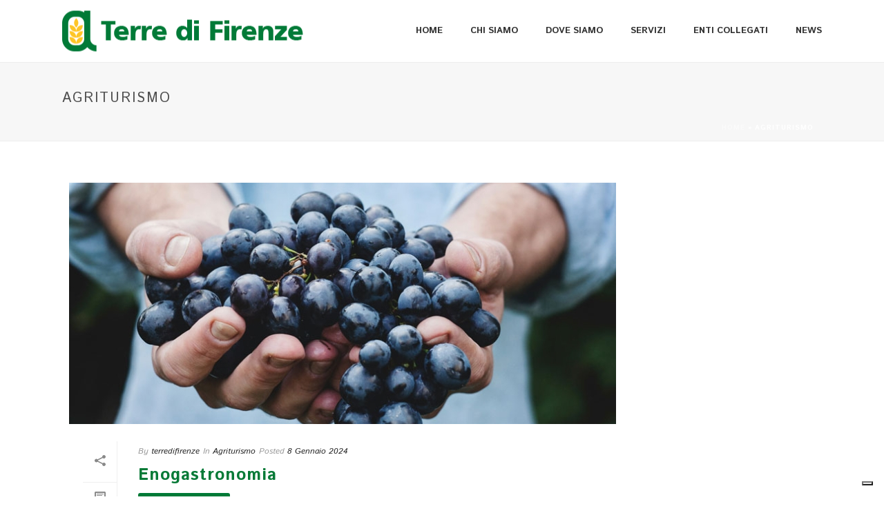

--- FILE ---
content_type: text/html; charset=UTF-8
request_url: https://terredifirenze.it/category/agriturismo/
body_size: 20159
content:
<!DOCTYPE html> <html lang="it-IT" > <head> 		<meta charset="UTF-8" /><meta name="viewport" content="width=device-width, initial-scale=1.0, minimum-scale=1.0, maximum-scale=1.0, user-scalable=0" /><meta http-equiv="X-UA-Compatible" content="IE=edge,chrome=1" /><meta name="format-detection" content="telephone=no"><script type="text/javascript">var ajaxurl = "https://terredifirenze.it/wp-admin/admin-ajax.php";</script><meta name='robots' content='index, follow, max-image-preview:large, max-snippet:-1, max-video-preview:-1' /> 	<style>img:is([sizes="auto" i], [sizes^="auto," i]) { contain-intrinsic-size: 3000px 1500px }</style> 	 		<style id="critical-path-css" type="text/css"> 			body,html{width:100%;height:100%;margin:0;padding:0}.page-preloader{top:0;left:0;z-index:999;position:fixed;height:100%;width:100%;text-align:center}.preloader-preview-area{-webkit-animation-delay:-.2s;animation-delay:-.2s;top:50%;-webkit-transform:translateY(100%);-ms-transform:translateY(100%);transform:translateY(100%);margin-top:10px;max-height:calc(50% - 20px);opacity:1;width:100%;text-align:center;position:absolute}.preloader-logo{max-width:90%;top:50%;-webkit-transform:translateY(-100%);-ms-transform:translateY(-100%);transform:translateY(-100%);margin:-10px auto 0 auto;max-height:calc(50% - 20px);opacity:1;position:relative}.ball-pulse>div{width:15px;height:15px;border-radius:100%;margin:2px;-webkit-animation-fill-mode:both;animation-fill-mode:both;display:inline-block;-webkit-animation:ball-pulse .75s infinite cubic-bezier(.2,.68,.18,1.08);animation:ball-pulse .75s infinite cubic-bezier(.2,.68,.18,1.08)}.ball-pulse>div:nth-child(1){-webkit-animation-delay:-.36s;animation-delay:-.36s}.ball-pulse>div:nth-child(2){-webkit-animation-delay:-.24s;animation-delay:-.24s}.ball-pulse>div:nth-child(3){-webkit-animation-delay:-.12s;animation-delay:-.12s}@-webkit-keyframes ball-pulse{0%{-webkit-transform:scale(1);transform:scale(1);opacity:1}45%{-webkit-transform:scale(.1);transform:scale(.1);opacity:.7}80%{-webkit-transform:scale(1);transform:scale(1);opacity:1}}@keyframes ball-pulse{0%{-webkit-transform:scale(1);transform:scale(1);opacity:1}45%{-webkit-transform:scale(.1);transform:scale(.1);opacity:.7}80%{-webkit-transform:scale(1);transform:scale(1);opacity:1}}.ball-clip-rotate-pulse{position:relative;-webkit-transform:translateY(-15px) translateX(-10px);-ms-transform:translateY(-15px) translateX(-10px);transform:translateY(-15px) translateX(-10px);display:inline-block}.ball-clip-rotate-pulse>div{-webkit-animation-fill-mode:both;animation-fill-mode:both;position:absolute;top:0;left:0;border-radius:100%}.ball-clip-rotate-pulse>div:first-child{height:36px;width:36px;top:7px;left:-7px;-webkit-animation:ball-clip-rotate-pulse-scale 1s 0s cubic-bezier(.09,.57,.49,.9) infinite;animation:ball-clip-rotate-pulse-scale 1s 0s cubic-bezier(.09,.57,.49,.9) infinite}.ball-clip-rotate-pulse>div:last-child{position:absolute;width:50px;height:50px;left:-16px;top:-2px;background:0 0;border:2px solid;-webkit-animation:ball-clip-rotate-pulse-rotate 1s 0s cubic-bezier(.09,.57,.49,.9) infinite;animation:ball-clip-rotate-pulse-rotate 1s 0s cubic-bezier(.09,.57,.49,.9) infinite;-webkit-animation-duration:1s;animation-duration:1s}@-webkit-keyframes ball-clip-rotate-pulse-rotate{0%{-webkit-transform:rotate(0) scale(1);transform:rotate(0) scale(1)}50%{-webkit-transform:rotate(180deg) scale(.6);transform:rotate(180deg) scale(.6)}100%{-webkit-transform:rotate(360deg) scale(1);transform:rotate(360deg) scale(1)}}@keyframes ball-clip-rotate-pulse-rotate{0%{-webkit-transform:rotate(0) scale(1);transform:rotate(0) scale(1)}50%{-webkit-transform:rotate(180deg) scale(.6);transform:rotate(180deg) scale(.6)}100%{-webkit-transform:rotate(360deg) scale(1);transform:rotate(360deg) scale(1)}}@-webkit-keyframes ball-clip-rotate-pulse-scale{30%{-webkit-transform:scale(.3);transform:scale(.3)}100%{-webkit-transform:scale(1);transform:scale(1)}}@keyframes ball-clip-rotate-pulse-scale{30%{-webkit-transform:scale(.3);transform:scale(.3)}100%{-webkit-transform:scale(1);transform:scale(1)}}@-webkit-keyframes square-spin{25%{-webkit-transform:perspective(100px) rotateX(180deg) rotateY(0);transform:perspective(100px) rotateX(180deg) rotateY(0)}50%{-webkit-transform:perspective(100px) rotateX(180deg) rotateY(180deg);transform:perspective(100px) rotateX(180deg) rotateY(180deg)}75%{-webkit-transform:perspective(100px) rotateX(0) rotateY(180deg);transform:perspective(100px) rotateX(0) rotateY(180deg)}100%{-webkit-transform:perspective(100px) rotateX(0) rotateY(0);transform:perspective(100px) rotateX(0) rotateY(0)}}@keyframes square-spin{25%{-webkit-transform:perspective(100px) rotateX(180deg) rotateY(0);transform:perspective(100px) rotateX(180deg) rotateY(0)}50%{-webkit-transform:perspective(100px) rotateX(180deg) rotateY(180deg);transform:perspective(100px) rotateX(180deg) rotateY(180deg)}75%{-webkit-transform:perspective(100px) rotateX(0) rotateY(180deg);transform:perspective(100px) rotateX(0) rotateY(180deg)}100%{-webkit-transform:perspective(100px) rotateX(0) rotateY(0);transform:perspective(100px) rotateX(0) rotateY(0)}}.square-spin{display:inline-block}.square-spin>div{-webkit-animation-fill-mode:both;animation-fill-mode:both;width:50px;height:50px;-webkit-animation:square-spin 3s 0s cubic-bezier(.09,.57,.49,.9) infinite;animation:square-spin 3s 0s cubic-bezier(.09,.57,.49,.9) infinite}.cube-transition{position:relative;-webkit-transform:translate(-25px,-25px);-ms-transform:translate(-25px,-25px);transform:translate(-25px,-25px);display:inline-block}.cube-transition>div{-webkit-animation-fill-mode:both;animation-fill-mode:both;width:15px;height:15px;position:absolute;top:-5px;left:-5px;-webkit-animation:cube-transition 1.6s 0s infinite ease-in-out;animation:cube-transition 1.6s 0s infinite ease-in-out}.cube-transition>div:last-child{-webkit-animation-delay:-.8s;animation-delay:-.8s}@-webkit-keyframes cube-transition{25%{-webkit-transform:translateX(50px) scale(.5) rotate(-90deg);transform:translateX(50px) scale(.5) rotate(-90deg)}50%{-webkit-transform:translate(50px,50px) rotate(-180deg);transform:translate(50px,50px) rotate(-180deg)}75%{-webkit-transform:translateY(50px) scale(.5) rotate(-270deg);transform:translateY(50px) scale(.5) rotate(-270deg)}100%{-webkit-transform:rotate(-360deg);transform:rotate(-360deg)}}@keyframes cube-transition{25%{-webkit-transform:translateX(50px) scale(.5) rotate(-90deg);transform:translateX(50px) scale(.5) rotate(-90deg)}50%{-webkit-transform:translate(50px,50px) rotate(-180deg);transform:translate(50px,50px) rotate(-180deg)}75%{-webkit-transform:translateY(50px) scale(.5) rotate(-270deg);transform:translateY(50px) scale(.5) rotate(-270deg)}100%{-webkit-transform:rotate(-360deg);transform:rotate(-360deg)}}.ball-scale>div{border-radius:100%;margin:2px;-webkit-animation-fill-mode:both;animation-fill-mode:both;display:inline-block;height:60px;width:60px;-webkit-animation:ball-scale 1s 0s ease-in-out infinite;animation:ball-scale 1s 0s ease-in-out infinite}@-webkit-keyframes ball-scale{0%{-webkit-transform:scale(0);transform:scale(0)}100%{-webkit-transform:scale(1);transform:scale(1);opacity:0}}@keyframes ball-scale{0%{-webkit-transform:scale(0);transform:scale(0)}100%{-webkit-transform:scale(1);transform:scale(1);opacity:0}}.line-scale>div{-webkit-animation-fill-mode:both;animation-fill-mode:both;display:inline-block;width:5px;height:50px;border-radius:2px;margin:2px}.line-scale>div:nth-child(1){-webkit-animation:line-scale 1s -.5s infinite cubic-bezier(.2,.68,.18,1.08);animation:line-scale 1s -.5s infinite cubic-bezier(.2,.68,.18,1.08)}.line-scale>div:nth-child(2){-webkit-animation:line-scale 1s -.4s infinite cubic-bezier(.2,.68,.18,1.08);animation:line-scale 1s -.4s infinite cubic-bezier(.2,.68,.18,1.08)}.line-scale>div:nth-child(3){-webkit-animation:line-scale 1s -.3s infinite cubic-bezier(.2,.68,.18,1.08);animation:line-scale 1s -.3s infinite cubic-bezier(.2,.68,.18,1.08)}.line-scale>div:nth-child(4){-webkit-animation:line-scale 1s -.2s infinite cubic-bezier(.2,.68,.18,1.08);animation:line-scale 1s -.2s infinite cubic-bezier(.2,.68,.18,1.08)}.line-scale>div:nth-child(5){-webkit-animation:line-scale 1s -.1s infinite cubic-bezier(.2,.68,.18,1.08);animation:line-scale 1s -.1s infinite cubic-bezier(.2,.68,.18,1.08)}@-webkit-keyframes line-scale{0%{-webkit-transform:scaley(1);transform:scaley(1)}50%{-webkit-transform:scaley(.4);transform:scaley(.4)}100%{-webkit-transform:scaley(1);transform:scaley(1)}}@keyframes line-scale{0%{-webkit-transform:scaley(1);transform:scaley(1)}50%{-webkit-transform:scaley(.4);transform:scaley(.4)}100%{-webkit-transform:scaley(1);transform:scaley(1)}}.ball-scale-multiple{position:relative;-webkit-transform:translateY(30px);-ms-transform:translateY(30px);transform:translateY(30px);display:inline-block}.ball-scale-multiple>div{border-radius:100%;-webkit-animation-fill-mode:both;animation-fill-mode:both;margin:2px;position:absolute;left:-30px;top:0;opacity:0;margin:0;width:50px;height:50px;-webkit-animation:ball-scale-multiple 1s 0s linear infinite;animation:ball-scale-multiple 1s 0s linear infinite}.ball-scale-multiple>div:nth-child(2){-webkit-animation-delay:-.2s;animation-delay:-.2s}.ball-scale-multiple>div:nth-child(3){-webkit-animation-delay:-.2s;animation-delay:-.2s}@-webkit-keyframes ball-scale-multiple{0%{-webkit-transform:scale(0);transform:scale(0);opacity:0}5%{opacity:1}100%{-webkit-transform:scale(1);transform:scale(1);opacity:0}}@keyframes ball-scale-multiple{0%{-webkit-transform:scale(0);transform:scale(0);opacity:0}5%{opacity:1}100%{-webkit-transform:scale(1);transform:scale(1);opacity:0}}.ball-pulse-sync{display:inline-block}.ball-pulse-sync>div{width:15px;height:15px;border-radius:100%;margin:2px;-webkit-animation-fill-mode:both;animation-fill-mode:both;display:inline-block}.ball-pulse-sync>div:nth-child(1){-webkit-animation:ball-pulse-sync .6s -.21s infinite ease-in-out;animation:ball-pulse-sync .6s -.21s infinite ease-in-out}.ball-pulse-sync>div:nth-child(2){-webkit-animation:ball-pulse-sync .6s -.14s infinite ease-in-out;animation:ball-pulse-sync .6s -.14s infinite ease-in-out}.ball-pulse-sync>div:nth-child(3){-webkit-animation:ball-pulse-sync .6s -70ms infinite ease-in-out;animation:ball-pulse-sync .6s -70ms infinite ease-in-out}@-webkit-keyframes ball-pulse-sync{33%{-webkit-transform:translateY(10px);transform:translateY(10px)}66%{-webkit-transform:translateY(-10px);transform:translateY(-10px)}100%{-webkit-transform:translateY(0);transform:translateY(0)}}@keyframes ball-pulse-sync{33%{-webkit-transform:translateY(10px);transform:translateY(10px)}66%{-webkit-transform:translateY(-10px);transform:translateY(-10px)}100%{-webkit-transform:translateY(0);transform:translateY(0)}}.transparent-circle{display:inline-block;border-top:.5em solid rgba(255,255,255,.2);border-right:.5em solid rgba(255,255,255,.2);border-bottom:.5em solid rgba(255,255,255,.2);border-left:.5em solid #fff;-webkit-transform:translateZ(0);transform:translateZ(0);-webkit-animation:transparent-circle 1.1s infinite linear;animation:transparent-circle 1.1s infinite linear;width:50px;height:50px;border-radius:50%}.transparent-circle:after{border-radius:50%;width:10em;height:10em}@-webkit-keyframes transparent-circle{0%{-webkit-transform:rotate(0);transform:rotate(0)}100%{-webkit-transform:rotate(360deg);transform:rotate(360deg)}}@keyframes transparent-circle{0%{-webkit-transform:rotate(0);transform:rotate(0)}100%{-webkit-transform:rotate(360deg);transform:rotate(360deg)}}.ball-spin-fade-loader{position:relative;top:-10px;left:-10px;display:inline-block}.ball-spin-fade-loader>div{width:15px;height:15px;border-radius:100%;margin:2px;-webkit-animation-fill-mode:both;animation-fill-mode:both;position:absolute;-webkit-animation:ball-spin-fade-loader 1s infinite linear;animation:ball-spin-fade-loader 1s infinite linear}.ball-spin-fade-loader>div:nth-child(1){top:25px;left:0;animation-delay:-.84s;-webkit-animation-delay:-.84s}.ball-spin-fade-loader>div:nth-child(2){top:17.05px;left:17.05px;animation-delay:-.72s;-webkit-animation-delay:-.72s}.ball-spin-fade-loader>div:nth-child(3){top:0;left:25px;animation-delay:-.6s;-webkit-animation-delay:-.6s}.ball-spin-fade-loader>div:nth-child(4){top:-17.05px;left:17.05px;animation-delay:-.48s;-webkit-animation-delay:-.48s}.ball-spin-fade-loader>div:nth-child(5){top:-25px;left:0;animation-delay:-.36s;-webkit-animation-delay:-.36s}.ball-spin-fade-loader>div:nth-child(6){top:-17.05px;left:-17.05px;animation-delay:-.24s;-webkit-animation-delay:-.24s}.ball-spin-fade-loader>div:nth-child(7){top:0;left:-25px;animation-delay:-.12s;-webkit-animation-delay:-.12s}.ball-spin-fade-loader>div:nth-child(8){top:17.05px;left:-17.05px;animation-delay:0s;-webkit-animation-delay:0s}@-webkit-keyframes ball-spin-fade-loader{50%{opacity:.3;-webkit-transform:scale(.4);transform:scale(.4)}100%{opacity:1;-webkit-transform:scale(1);transform:scale(1)}}@keyframes ball-spin-fade-loader{50%{opacity:.3;-webkit-transform:scale(.4);transform:scale(.4)}100%{opacity:1;-webkit-transform:scale(1);transform:scale(1)}}		</style>  		 	<!-- This site is optimized with the Yoast SEO plugin v21.7 - https://yoast.com/wordpress/plugins/seo/ --> 	<title>Agriturismo Archivi - Terre di Firenze</title> 	<link rel="canonical" href="https://terredifirenze.it/category/agriturismo/" /> 	<meta property="og:locale" content="it_IT" /> 	<meta property="og:type" content="article" /> 	<meta property="og:title" content="Agriturismo Archivi - Terre di Firenze" /> 	<meta property="og:url" content="https://terredifirenze.it/category/agriturismo/" /> 	<meta property="og:site_name" content="Terre di Firenze" /> 	<meta name="twitter:card" content="summary_large_image" /> 	<script type="application/ld+json" class="yoast-schema-graph">{"@context":"https://schema.org","@graph":[{"@type":"CollectionPage","@id":"https://terredifirenze.it/category/agriturismo/","url":"https://terredifirenze.it/category/agriturismo/","name":"Agriturismo Archivi - Terre di Firenze","isPartOf":{"@id":"https://terredifirenze.it/#website"},"primaryImageOfPage":{"@id":"https://terredifirenze.it/category/agriturismo/#primaryimage"},"image":{"@id":"https://terredifirenze.it/category/agriturismo/#primaryimage"},"thumbnailUrl":"https://terredifirenze.it/wp-content/uploads/2024/01/enogastronmia.jpg","breadcrumb":{"@id":"https://terredifirenze.it/category/agriturismo/#breadcrumb"},"inLanguage":"it-IT"},{"@type":"ImageObject","inLanguage":"it-IT","@id":"https://terredifirenze.it/category/agriturismo/#primaryimage","url":"https://terredifirenze.it/wp-content/uploads/2024/01/enogastronmia.jpg","contentUrl":"https://terredifirenze.it/wp-content/uploads/2024/01/enogastronmia.jpg","width":800,"height":804},{"@type":"BreadcrumbList","@id":"https://terredifirenze.it/category/agriturismo/#breadcrumb","itemListElement":[{"@type":"ListItem","position":1,"name":"Home","item":"https://terredifirenze.it/"},{"@type":"ListItem","position":2,"name":"Agriturismo"}]},{"@type":"WebSite","@id":"https://terredifirenze.it/#website","url":"https://terredifirenze.it/","name":"Terre di Firenze","description":"","potentialAction":[{"@type":"SearchAction","target":{"@type":"EntryPoint","urlTemplate":"https://terredifirenze.it/?s={search_term_string}"},"query-input":"required name=search_term_string"}],"inLanguage":"it-IT"}]}</script> 	<!-- / Yoast SEO plugin. -->   <link rel='dns-prefetch' href='//cdn.iubenda.com' /> <link rel="alternate" type="application/rss+xml" title="Terre di Firenze &raquo; Feed" href="https://terredifirenze.it/feed/" />  <link rel="shortcut icon" href="https://terredifirenze.it/wp-content/uploads/2024/01/favicon.png"  /> <link rel="alternate" type="application/rss+xml" title="Terre di Firenze &raquo; Agriturismo Feed della categoria" href="https://terredifirenze.it/category/agriturismo/feed/" /> <script type="text/javascript">window.abb = {};php = {};window.PHP = {};PHP.ajax = "https://terredifirenze.it/wp-admin/admin-ajax.php";PHP.wp_p_id = "";var mk_header_parallax, mk_banner_parallax, mk_page_parallax, mk_footer_parallax, mk_body_parallax;var mk_images_dir = "https://terredifirenze.it/wp-content/themes/jupiter/assets/images",mk_theme_js_path = "https://terredifirenze.it/wp-content/themes/jupiter/assets/js",mk_theme_dir = "https://terredifirenze.it/wp-content/themes/jupiter",mk_captcha_placeholder = "Inserisci il Captcha",mk_captcha_invalid_txt = "Invalid. Try again.",mk_captcha_correct_txt = "Captcha correct.",mk_responsive_nav_width = 1140,mk_vertical_header_back = "Back",mk_vertical_header_anim = "1",mk_check_rtl = true,mk_grid_width = 1140,mk_ajax_search_option = "disable",mk_preloader_bg_color = "#fff",mk_accent_color = "#017a37",mk_go_to_top =  "false",mk_smooth_scroll =  "true",mk_show_background_video =  "true",mk_preloader_bar_color = "#017a37",mk_preloader_logo = "";mk_typekit_id   = "",mk_google_fonts = ["Istok Web:100italic,200italic,300italic,400italic,500italic,600italic,700italic,800italic,900italic,100,200,300,400,500,600,700,800,900"],mk_global_lazyload = true;</script><!-- <link rel='stylesheet' id='wp-block-library-css' href='https://terredifirenze.it/wp-includes/css/dist/block-library/style.min.css?ver=6.8.3' type='text/css' media='all' /> -->
<link rel="stylesheet" type="text/css" href="//terredifirenze.it/wp-content/cache/wpfc-minified/lykj9ycj/603qo.css" media="all"/> <style id='wp-block-library-theme-inline-css' type='text/css'> .wp-block-audio :where(figcaption){color:#555;font-size:13px;text-align:center}.is-dark-theme .wp-block-audio :where(figcaption){color:#ffffffa6}.wp-block-audio{margin:0 0 1em}.wp-block-code{border:1px solid #ccc;border-radius:4px;font-family:Menlo,Consolas,monaco,monospace;padding:.8em 1em}.wp-block-embed :where(figcaption){color:#555;font-size:13px;text-align:center}.is-dark-theme .wp-block-embed :where(figcaption){color:#ffffffa6}.wp-block-embed{margin:0 0 1em}.blocks-gallery-caption{color:#555;font-size:13px;text-align:center}.is-dark-theme .blocks-gallery-caption{color:#ffffffa6}:root :where(.wp-block-image figcaption){color:#555;font-size:13px;text-align:center}.is-dark-theme :root :where(.wp-block-image figcaption){color:#ffffffa6}.wp-block-image{margin:0 0 1em}.wp-block-pullquote{border-bottom:4px solid;border-top:4px solid;color:currentColor;margin-bottom:1.75em}.wp-block-pullquote cite,.wp-block-pullquote footer,.wp-block-pullquote__citation{color:currentColor;font-size:.8125em;font-style:normal;text-transform:uppercase}.wp-block-quote{border-left:.25em solid;margin:0 0 1.75em;padding-left:1em}.wp-block-quote cite,.wp-block-quote footer{color:currentColor;font-size:.8125em;font-style:normal;position:relative}.wp-block-quote:where(.has-text-align-right){border-left:none;border-right:.25em solid;padding-left:0;padding-right:1em}.wp-block-quote:where(.has-text-align-center){border:none;padding-left:0}.wp-block-quote.is-large,.wp-block-quote.is-style-large,.wp-block-quote:where(.is-style-plain){border:none}.wp-block-search .wp-block-search__label{font-weight:700}.wp-block-search__button{border:1px solid #ccc;padding:.375em .625em}:where(.wp-block-group.has-background){padding:1.25em 2.375em}.wp-block-separator.has-css-opacity{opacity:.4}.wp-block-separator{border:none;border-bottom:2px solid;margin-left:auto;margin-right:auto}.wp-block-separator.has-alpha-channel-opacity{opacity:1}.wp-block-separator:not(.is-style-wide):not(.is-style-dots){width:100px}.wp-block-separator.has-background:not(.is-style-dots){border-bottom:none;height:1px}.wp-block-separator.has-background:not(.is-style-wide):not(.is-style-dots){height:2px}.wp-block-table{margin:0 0 1em}.wp-block-table td,.wp-block-table th{word-break:normal}.wp-block-table :where(figcaption){color:#555;font-size:13px;text-align:center}.is-dark-theme .wp-block-table :where(figcaption){color:#ffffffa6}.wp-block-video :where(figcaption){color:#555;font-size:13px;text-align:center}.is-dark-theme .wp-block-video :where(figcaption){color:#ffffffa6}.wp-block-video{margin:0 0 1em}:root :where(.wp-block-template-part.has-background){margin-bottom:0;margin-top:0;padding:1.25em 2.375em} </style> <style id='classic-theme-styles-inline-css' type='text/css'> /*! This file is auto-generated */ .wp-block-button__link{color:#fff;background-color:#32373c;border-radius:9999px;box-shadow:none;text-decoration:none;padding:calc(.667em + 2px) calc(1.333em + 2px);font-size:1.125em}.wp-block-file__button{background:#32373c;color:#fff;text-decoration:none} </style> <style id='global-styles-inline-css' type='text/css'> :root{--wp--preset--aspect-ratio--square: 1;--wp--preset--aspect-ratio--4-3: 4/3;--wp--preset--aspect-ratio--3-4: 3/4;--wp--preset--aspect-ratio--3-2: 3/2;--wp--preset--aspect-ratio--2-3: 2/3;--wp--preset--aspect-ratio--16-9: 16/9;--wp--preset--aspect-ratio--9-16: 9/16;--wp--preset--color--black: #000000;--wp--preset--color--cyan-bluish-gray: #abb8c3;--wp--preset--color--white: #ffffff;--wp--preset--color--pale-pink: #f78da7;--wp--preset--color--vivid-red: #cf2e2e;--wp--preset--color--luminous-vivid-orange: #ff6900;--wp--preset--color--luminous-vivid-amber: #fcb900;--wp--preset--color--light-green-cyan: #7bdcb5;--wp--preset--color--vivid-green-cyan: #00d084;--wp--preset--color--pale-cyan-blue: #8ed1fc;--wp--preset--color--vivid-cyan-blue: #0693e3;--wp--preset--color--vivid-purple: #9b51e0;--wp--preset--gradient--vivid-cyan-blue-to-vivid-purple: linear-gradient(135deg,rgba(6,147,227,1) 0%,rgb(155,81,224) 100%);--wp--preset--gradient--light-green-cyan-to-vivid-green-cyan: linear-gradient(135deg,rgb(122,220,180) 0%,rgb(0,208,130) 100%);--wp--preset--gradient--luminous-vivid-amber-to-luminous-vivid-orange: linear-gradient(135deg,rgba(252,185,0,1) 0%,rgba(255,105,0,1) 100%);--wp--preset--gradient--luminous-vivid-orange-to-vivid-red: linear-gradient(135deg,rgba(255,105,0,1) 0%,rgb(207,46,46) 100%);--wp--preset--gradient--very-light-gray-to-cyan-bluish-gray: linear-gradient(135deg,rgb(238,238,238) 0%,rgb(169,184,195) 100%);--wp--preset--gradient--cool-to-warm-spectrum: linear-gradient(135deg,rgb(74,234,220) 0%,rgb(151,120,209) 20%,rgb(207,42,186) 40%,rgb(238,44,130) 60%,rgb(251,105,98) 80%,rgb(254,248,76) 100%);--wp--preset--gradient--blush-light-purple: linear-gradient(135deg,rgb(255,206,236) 0%,rgb(152,150,240) 100%);--wp--preset--gradient--blush-bordeaux: linear-gradient(135deg,rgb(254,205,165) 0%,rgb(254,45,45) 50%,rgb(107,0,62) 100%);--wp--preset--gradient--luminous-dusk: linear-gradient(135deg,rgb(255,203,112) 0%,rgb(199,81,192) 50%,rgb(65,88,208) 100%);--wp--preset--gradient--pale-ocean: linear-gradient(135deg,rgb(255,245,203) 0%,rgb(182,227,212) 50%,rgb(51,167,181) 100%);--wp--preset--gradient--electric-grass: linear-gradient(135deg,rgb(202,248,128) 0%,rgb(113,206,126) 100%);--wp--preset--gradient--midnight: linear-gradient(135deg,rgb(2,3,129) 0%,rgb(40,116,252) 100%);--wp--preset--font-size--small: 13px;--wp--preset--font-size--medium: 20px;--wp--preset--font-size--large: 36px;--wp--preset--font-size--x-large: 42px;--wp--preset--spacing--20: 0.44rem;--wp--preset--spacing--30: 0.67rem;--wp--preset--spacing--40: 1rem;--wp--preset--spacing--50: 1.5rem;--wp--preset--spacing--60: 2.25rem;--wp--preset--spacing--70: 3.38rem;--wp--preset--spacing--80: 5.06rem;--wp--preset--shadow--natural: 6px 6px 9px rgba(0, 0, 0, 0.2);--wp--preset--shadow--deep: 12px 12px 50px rgba(0, 0, 0, 0.4);--wp--preset--shadow--sharp: 6px 6px 0px rgba(0, 0, 0, 0.2);--wp--preset--shadow--outlined: 6px 6px 0px -3px rgba(255, 255, 255, 1), 6px 6px rgba(0, 0, 0, 1);--wp--preset--shadow--crisp: 6px 6px 0px rgba(0, 0, 0, 1);}:where(.is-layout-flex){gap: 0.5em;}:where(.is-layout-grid){gap: 0.5em;}body .is-layout-flex{display: flex;}.is-layout-flex{flex-wrap: wrap;align-items: center;}.is-layout-flex > :is(*, div){margin: 0;}body .is-layout-grid{display: grid;}.is-layout-grid > :is(*, div){margin: 0;}:where(.wp-block-columns.is-layout-flex){gap: 2em;}:where(.wp-block-columns.is-layout-grid){gap: 2em;}:where(.wp-block-post-template.is-layout-flex){gap: 1.25em;}:where(.wp-block-post-template.is-layout-grid){gap: 1.25em;}.has-black-color{color: var(--wp--preset--color--black) !important;}.has-cyan-bluish-gray-color{color: var(--wp--preset--color--cyan-bluish-gray) !important;}.has-white-color{color: var(--wp--preset--color--white) !important;}.has-pale-pink-color{color: var(--wp--preset--color--pale-pink) !important;}.has-vivid-red-color{color: var(--wp--preset--color--vivid-red) !important;}.has-luminous-vivid-orange-color{color: var(--wp--preset--color--luminous-vivid-orange) !important;}.has-luminous-vivid-amber-color{color: var(--wp--preset--color--luminous-vivid-amber) !important;}.has-light-green-cyan-color{color: var(--wp--preset--color--light-green-cyan) !important;}.has-vivid-green-cyan-color{color: var(--wp--preset--color--vivid-green-cyan) !important;}.has-pale-cyan-blue-color{color: var(--wp--preset--color--pale-cyan-blue) !important;}.has-vivid-cyan-blue-color{color: var(--wp--preset--color--vivid-cyan-blue) !important;}.has-vivid-purple-color{color: var(--wp--preset--color--vivid-purple) !important;}.has-black-background-color{background-color: var(--wp--preset--color--black) !important;}.has-cyan-bluish-gray-background-color{background-color: var(--wp--preset--color--cyan-bluish-gray) !important;}.has-white-background-color{background-color: var(--wp--preset--color--white) !important;}.has-pale-pink-background-color{background-color: var(--wp--preset--color--pale-pink) !important;}.has-vivid-red-background-color{background-color: var(--wp--preset--color--vivid-red) !important;}.has-luminous-vivid-orange-background-color{background-color: var(--wp--preset--color--luminous-vivid-orange) !important;}.has-luminous-vivid-amber-background-color{background-color: var(--wp--preset--color--luminous-vivid-amber) !important;}.has-light-green-cyan-background-color{background-color: var(--wp--preset--color--light-green-cyan) !important;}.has-vivid-green-cyan-background-color{background-color: var(--wp--preset--color--vivid-green-cyan) !important;}.has-pale-cyan-blue-background-color{background-color: var(--wp--preset--color--pale-cyan-blue) !important;}.has-vivid-cyan-blue-background-color{background-color: var(--wp--preset--color--vivid-cyan-blue) !important;}.has-vivid-purple-background-color{background-color: var(--wp--preset--color--vivid-purple) !important;}.has-black-border-color{border-color: var(--wp--preset--color--black) !important;}.has-cyan-bluish-gray-border-color{border-color: var(--wp--preset--color--cyan-bluish-gray) !important;}.has-white-border-color{border-color: var(--wp--preset--color--white) !important;}.has-pale-pink-border-color{border-color: var(--wp--preset--color--pale-pink) !important;}.has-vivid-red-border-color{border-color: var(--wp--preset--color--vivid-red) !important;}.has-luminous-vivid-orange-border-color{border-color: var(--wp--preset--color--luminous-vivid-orange) !important;}.has-luminous-vivid-amber-border-color{border-color: var(--wp--preset--color--luminous-vivid-amber) !important;}.has-light-green-cyan-border-color{border-color: var(--wp--preset--color--light-green-cyan) !important;}.has-vivid-green-cyan-border-color{border-color: var(--wp--preset--color--vivid-green-cyan) !important;}.has-pale-cyan-blue-border-color{border-color: var(--wp--preset--color--pale-cyan-blue) !important;}.has-vivid-cyan-blue-border-color{border-color: var(--wp--preset--color--vivid-cyan-blue) !important;}.has-vivid-purple-border-color{border-color: var(--wp--preset--color--vivid-purple) !important;}.has-vivid-cyan-blue-to-vivid-purple-gradient-background{background: var(--wp--preset--gradient--vivid-cyan-blue-to-vivid-purple) !important;}.has-light-green-cyan-to-vivid-green-cyan-gradient-background{background: var(--wp--preset--gradient--light-green-cyan-to-vivid-green-cyan) !important;}.has-luminous-vivid-amber-to-luminous-vivid-orange-gradient-background{background: var(--wp--preset--gradient--luminous-vivid-amber-to-luminous-vivid-orange) !important;}.has-luminous-vivid-orange-to-vivid-red-gradient-background{background: var(--wp--preset--gradient--luminous-vivid-orange-to-vivid-red) !important;}.has-very-light-gray-to-cyan-bluish-gray-gradient-background{background: var(--wp--preset--gradient--very-light-gray-to-cyan-bluish-gray) !important;}.has-cool-to-warm-spectrum-gradient-background{background: var(--wp--preset--gradient--cool-to-warm-spectrum) !important;}.has-blush-light-purple-gradient-background{background: var(--wp--preset--gradient--blush-light-purple) !important;}.has-blush-bordeaux-gradient-background{background: var(--wp--preset--gradient--blush-bordeaux) !important;}.has-luminous-dusk-gradient-background{background: var(--wp--preset--gradient--luminous-dusk) !important;}.has-pale-ocean-gradient-background{background: var(--wp--preset--gradient--pale-ocean) !important;}.has-electric-grass-gradient-background{background: var(--wp--preset--gradient--electric-grass) !important;}.has-midnight-gradient-background{background: var(--wp--preset--gradient--midnight) !important;}.has-small-font-size{font-size: var(--wp--preset--font-size--small) !important;}.has-medium-font-size{font-size: var(--wp--preset--font-size--medium) !important;}.has-large-font-size{font-size: var(--wp--preset--font-size--large) !important;}.has-x-large-font-size{font-size: var(--wp--preset--font-size--x-large) !important;} :where(.wp-block-post-template.is-layout-flex){gap: 1.25em;}:where(.wp-block-post-template.is-layout-grid){gap: 1.25em;} :where(.wp-block-columns.is-layout-flex){gap: 2em;}:where(.wp-block-columns.is-layout-grid){gap: 2em;} :root :where(.wp-block-pullquote){font-size: 1.5em;line-height: 1.6;} </style> <!-- <link rel='stylesheet' id='theme-styles-css' href='https://terredifirenze.it/wp-content/themes/jupiter/assets/stylesheet/min/full-styles.6.10.6.css?ver=1704708448' type='text/css' media='all' /> -->
<link rel="stylesheet" type="text/css" href="//terredifirenze.it/wp-content/cache/wpfc-minified/79oepby2/603qo.css" media="all"/> <style id='theme-styles-inline-css' type='text/css'>  			#wpadminbar { 				-webkit-backface-visibility: hidden; 				backface-visibility: hidden; 				-webkit-perspective: 1000; 				-ms-perspective: 1000; 				perspective: 1000; 				-webkit-transform: translateZ(0px); 				-ms-transform: translateZ(0px); 				transform: translateZ(0px); 			} 			@media screen and (max-width: 600px) { 				#wpadminbar { 					position: fixed !important; 				} 			} 		 body { background-color:#fff; } .hb-custom-header #mk-page-introduce, .mk-header { background-color:#f7f7f7;background-size:cover;-webkit-background-size:cover;-moz-background-size:cover; } .hb-custom-header > div, .mk-header-bg { background-color:#fff; } .mk-classic-nav-bg { background-color:#fff; } .master-holder-bg { background-color:#fff; } #mk-footer { background-color:#017a37; } #mk-boxed-layout { -webkit-box-shadow:0 0 px rgba(0, 0, 0, ); -moz-box-shadow:0 0 px rgba(0, 0, 0, ); box-shadow:0 0 px rgba(0, 0, 0, ); } .mk-news-tab .mk-tabs-tabs .is-active a, .mk-fancy-title.pattern-style span, .mk-fancy-title.pattern-style.color-gradient span:after, .page-bg-color { background-color:#fff; } .page-title { font-size:20px; color:#4d4d4d; text-transform:uppercase; font-weight:400; letter-spacing:2px; } .page-subtitle { font-size:14px; line-height:100%; color:#a3a3a3; font-size:14px; text-transform:none; } .mk-header { border-bottom:1px solid #ededed; } .header-style-1 .mk-header-padding-wrapper, .header-style-2 .mk-header-padding-wrapper, .header-style-3 .mk-header-padding-wrapper { padding-top:91px; } .mk-process-steps[max-width~="950px"] ul::before { display:none !important; } .mk-process-steps[max-width~="950px"] li { margin-bottom:30px !important; width:100% !important; text-align:center; } .mk-event-countdown-ul[max-width~="750px"] li { width:90%; display:block; margin:0 auto 15px; } body { font-family:Istok Web } @font-face { font-family:'star'; src:url('https://terredifirenze.it/wp-content/themes/jupiter/assets/stylesheet/fonts/star/font.eot'); src:url('https://terredifirenze.it/wp-content/themes/jupiter/assets/stylesheet/fonts/star/font.eot?#iefix') format('embedded-opentype'), url('https://terredifirenze.it/wp-content/themes/jupiter/assets/stylesheet/fonts/star/font.woff') format('woff'), url('https://terredifirenze.it/wp-content/themes/jupiter/assets/stylesheet/fonts/star/font.ttf') format('truetype'), url('https://terredifirenze.it/wp-content/themes/jupiter/assets/stylesheet/fonts/star/font.svg#star') format('svg'); font-weight:normal; font-style:normal; } @font-face { font-family:'WooCommerce'; src:url('https://terredifirenze.it/wp-content/themes/jupiter/assets/stylesheet/fonts/woocommerce/font.eot'); src:url('https://terredifirenze.it/wp-content/themes/jupiter/assets/stylesheet/fonts/woocommerce/font.eot?#iefix') format('embedded-opentype'), url('https://terredifirenze.it/wp-content/themes/jupiter/assets/stylesheet/fonts/woocommerce/font.woff') format('woff'), url('https://terredifirenze.it/wp-content/themes/jupiter/assets/stylesheet/fonts/woocommerce/font.ttf') format('truetype'), url('https://terredifirenze.it/wp-content/themes/jupiter/assets/stylesheet/fonts/woocommerce/font.svg#WooCommerce') format('svg'); font-weight:normal; font-style:normal; }.testo-bianco p, .testo-bianco a, .testo-bianco span, .testo-bianco strong, .testo-bianco h1, .testo-bianco h2, .testo-bianco h3, .testo-bianco h4 { color:#fff !important; } .contenitore-flex .mk-grid { display:flex; align-items:center; } .loghi .mk-grid { display:flex; align-items:center; } .loghi img.vc_single_image-img.attachment-full { max-width:80%; } .row-sedi .vc_column-inner { background-color:#fff; border-radius:20px; max-width:90%; margin:auto; padding:20px; padding-bottom:0px; margin-bottom:30px; min-height:220px; } .row-sedi .mk-text-block p { margin-bottom:0px; } #mk-footer .widget-sub-navigation ul li a, #mk-footer .widget_nav_menu ul li a { padding:0px 15px 0px 5px; } @media screen and (max-width:767px){ .menu-menu-footer-container, .menu-menu-sedi-container, .widget.widget_text { column-count:2; }} .box-settori .vc_column-inner { max-width:95%; background-position:top !important; background-position-y:-40px !important; border-radius:20px; margin-bottom:20px; } .box-settori .wpb_column.vc_column_container.vc_col-sm-6.vc_col-has-fill { display:flex; flex-direction:row; justify-content:space-around; } .box-settori .mk-text-block { max-width:50%; } .box-settori .mk-text-block { max-width:50%; position:absolute; bottom:35px; } @media screen and (max-width:767px) {.box-settori .vc_empty_space { height:190px !important; } .titolo-settori { position:relative; display:contents; } .titolo-settori h3 { text-align:center !important; } .box-settori .mk-button-container { margin-bottom:30px !important; }} @media screen and (min-width:1024px){ .mag-one-column .magazine-featured-post { max-width:48%; } .mag-one-column .magazine-thumb-post { max-width:48%; } .mk-isotop-item { margin:10px !important; } a.link-leggi-di-piu { font-size:17px; font-weight:600; }} .image-gradient-overlay { background:none !important; } .mk-blog-magazine-item.magazine-featured-post .blog-magazine-social-section { display:none !important; } .mk-blog-magazine-item .blog-item-holder { background-color:#eff4e2 !important; } .mag-one-column .magazine-thumb-post { background-color:#eff4e2; } .the-excerpt { display:none; } .the-excerpt p { display:-webkit-box; -webkit-line-clamp:3; -webkit-box-orient:vertical; overflow:hidden; max-width:90%; } .item-wrapper .the-excerpt { display:block !important; } .riassunto-notizia p { font-size:15px !important; } .mk-blog-magazine-item.magazine-thumb-post .featured-image { width:30% !important; } .theme-content img, .vc_row-fluid img { max-width:fit-content; height:auto; } .mag-one-column .magazine-thumb-post img.blog-image { min-height:244px; margin-left:-20%; } .mk-blog-magazine-item.magazine-featured-post .featured-image { max-height:250px; } .mk-blog-magazine-item .blog-item-holder { border-radius:20px !important; } .mk-blog-magazine-item.magazine-featured-post .featured-image img { border-top-right-radius:20px !important; border-top-left-radius:20px !important; } .mag-one-column .magazine-thumb-post { width:100%; border-radius:20px !important; } .magazine-thumb-post .featured-image { border-top-left-radius:20px !important; border-bottom-left-radius:20px !important; } .the-title a { color:#077a37; font-size:20px; } a.link-leggi-di-più { font-weight:700 !important; font-size:16px; } span.riassunto-notizia p, span.riassunto-notizia a { font-style:normal; color:#000 !important; } .mk-blog-magazine-item .mk-blog-meta a { font-style:normal; color:#000 !important; } @media only screen and (min-width:1024px) { .pum-container.pum-responsive.pum-responsive-small { margin-left:-15% !important; width:30% !important; } } </style> <!-- <link rel='stylesheet' id='mkhb-render-css' href='https://terredifirenze.it/wp-content/themes/jupiter/header-builder/includes/assets/css/mkhb-render.css?ver=6.10.6' type='text/css' media='all' /> --> <!-- <link rel='stylesheet' id='mkhb-row-css' href='https://terredifirenze.it/wp-content/themes/jupiter/header-builder/includes/assets/css/mkhb-row.css?ver=6.10.6' type='text/css' media='all' /> --> <!-- <link rel='stylesheet' id='mkhb-column-css' href='https://terredifirenze.it/wp-content/themes/jupiter/header-builder/includes/assets/css/mkhb-column.css?ver=6.10.6' type='text/css' media='all' /> --> <!-- <link rel='stylesheet' id='js_composer_front-css' href='https://terredifirenze.it/wp-content/plugins/js_composer_theme/assets/css/js_composer.min.css?ver=7.2' type='text/css' media='all' /> --> <!-- <link rel='stylesheet' id='popup-maker-site-css' href='//terredifirenze.it/wp-content/uploads/pum/pum-site-styles.css?generated=1716801688&#038;ver=1.19.0' type='text/css' media='all' /> --> <!-- <link rel='stylesheet' id='theme-options-css' href='https://terredifirenze.it/wp-content/uploads/mk_assets/theme-options-production-1763739395.css?ver=1763739393' type='text/css' media='all' /> --> <!-- <link rel='stylesheet' id='jupiter-donut-shortcodes-css' href='https://terredifirenze.it/wp-content/plugins/jupiter-donut/assets/css/shortcodes-styles.min.css?ver=1.4.4' type='text/css' media='all' /> --> <!-- <link rel='stylesheet' id='mk-style-css' href='https://terredifirenze.it/wp-content/themes/jupiter-child/style.css?ver=6.8.3' type='text/css' media='all' /> -->
<link rel="stylesheet" type="text/css" href="//terredifirenze.it/wp-content/cache/wpfc-minified/qm1h5hyd/dnz54.css" media="all"/>  <script  type="text/javascript" class="_iub_cs_skip" id="iubenda-head-inline-scripts-0">
/* <![CDATA[ */
var _iub = _iub || [];
_iub.csConfiguration = {"askConsentAtCookiePolicyUpdate":true,"floatingPreferencesButtonDisplay":"bottom-right","perPurposeConsent":true,"siteId":3645516,"whitelabel":false,"cookiePolicyId":73582692,"lang":"it", "banner":{ "acceptButtonCaptionColor":"#FFFFFF","acceptButtonColor":"#0073CE","acceptButtonDisplay":true,"backgroundColor":"#FFFFFF","brandBackgroundColor":"#FFFFFF","brandTextColor":"#000000","closeButtonRejects":true,"customizeButtonCaptionColor":"#4D4D4D","customizeButtonColor":"#DADADA","customizeButtonDisplay":true,"explicitWithdrawal":true,"listPurposes":true,"logo":"https://terredifirenze.it/wp-content/uploads/2023/12/terredifirenze-logo.png","position":"float-top-center","rejectButtonCaptionColor":"#FFFFFF","rejectButtonColor":"#0073CE","rejectButtonDisplay":true,"showTitle":false,"textColor":"#000000" }};
/* ]]> */
</script> <script  type="text/javascript" src="//cdn.iubenda.com/cs/iubenda_cs.js" charset="UTF-8" async="async" class="_iub_cs_skip" id="iubenda-head-scripts-1-js"></script> <script type="text/javascript" data-noptimize='' data-no-minify='' src="https://terredifirenze.it/wp-content/themes/jupiter/assets/js/plugins/wp-enqueue/min/webfontloader.js?ver=6.8.3" id="mk-webfontloader-js"></script> <script type="text/javascript" id="mk-webfontloader-js-after">
/* <![CDATA[ */
WebFontConfig = {
timeout: 2000
}
if ( mk_typekit_id.length > 0 ) {
WebFontConfig.typekit = {
id: mk_typekit_id
}
}
if ( mk_google_fonts.length > 0 ) {
WebFontConfig.google = {
families:  mk_google_fonts
}
}
if ( (mk_google_fonts.length > 0 || mk_typekit_id.length > 0) && navigator.userAgent.indexOf("Speed Insights") == -1) {
WebFont.load( WebFontConfig );
}
/* ]]> */
</script> <script src='//terredifirenze.it/wp-content/cache/wpfc-minified/dh8zgjc4/603qo.js' type="text/javascript"></script>
<!-- <script type="text/javascript" src="https://terredifirenze.it/wp-includes/js/jquery/jquery.min.js?ver=3.7.1" id="jquery-core-js"></script> --> <!-- <script type="text/javascript" src="https://terredifirenze.it/wp-includes/js/jquery/jquery-migrate.min.js?ver=3.4.1" id="jquery-migrate-js"></script> --> <script type="text/javascript" id="wpgmza_data-js-extra">
/* <![CDATA[ */
var wpgmza_google_api_status = {"message":"Engine is not google-maps","code":"ENGINE_NOT_GOOGLE_MAPS"};
/* ]]> */
</script> <script src='//terredifirenze.it/wp-content/cache/wpfc-minified/r5bi7h3/603qo.js' type="text/javascript"></script>
<!-- <script type="text/javascript" src="https://terredifirenze.it/wp-content/plugins/wp-google-maps/wpgmza_data.js?ver=6.8.3" id="wpgmza_data-js"></script> --> <script></script><link rel="https://api.w.org/" href="https://terredifirenze.it/wp-json/" /><link rel="alternate" title="JSON" type="application/json" href="https://terredifirenze.it/wp-json/wp/v2/categories/14" /><link rel="EditURI" type="application/rsd+xml" title="RSD" href="https://terredifirenze.it/xmlrpc.php?rsd" /> <meta name="generator" content="WordPress 6.8.3" /> <!-- Google tag (gtag.js) -->  <script async src="https://www.googletagmanager.com/gtag/js?id=G-BTE67FCGVE" class="_iub_cs_activate" type="text/plain" data-iub-purposes="4"></script>  <script>
window.dataLayer = window.dataLayer || [];
function gtag(){dataLayer.push(arguments);}
gtag('js', new Date());
gtag('config', 'G-BTE67FCGVE');
</script><meta itemprop="author" content="terredifirenze" /><meta itemprop="datePublished" content="8 Gennaio 2024" /><meta itemprop="dateModified" content="1 Ottobre 2025" /><meta itemprop="publisher" content="Terre di Firenze" /><script> var isTest = false; </script><meta name="generator" content="Powered by WPBakery Page Builder - drag and drop page builder for WordPress."/> <meta name="generator" content="Powered by Slider Revolution 6.6.20 - responsive, Mobile-Friendly Slider Plugin for WordPress with comfortable drag and drop interface." /> <script>function setREVStartSize(e){
//window.requestAnimationFrame(function() {
window.RSIW = window.RSIW===undefined ? window.innerWidth : window.RSIW;
window.RSIH = window.RSIH===undefined ? window.innerHeight : window.RSIH;
try {
var pw = document.getElementById(e.c).parentNode.offsetWidth,
newh;
pw = pw===0 || isNaN(pw) || (e.l=="fullwidth" || e.layout=="fullwidth") ? window.RSIW : pw;
e.tabw = e.tabw===undefined ? 0 : parseInt(e.tabw);
e.thumbw = e.thumbw===undefined ? 0 : parseInt(e.thumbw);
e.tabh = e.tabh===undefined ? 0 : parseInt(e.tabh);
e.thumbh = e.thumbh===undefined ? 0 : parseInt(e.thumbh);
e.tabhide = e.tabhide===undefined ? 0 : parseInt(e.tabhide);
e.thumbhide = e.thumbhide===undefined ? 0 : parseInt(e.thumbhide);
e.mh = e.mh===undefined || e.mh=="" || e.mh==="auto" ? 0 : parseInt(e.mh,0);
if(e.layout==="fullscreen" || e.l==="fullscreen")
newh = Math.max(e.mh,window.RSIH);
else{
e.gw = Array.isArray(e.gw) ? e.gw : [e.gw];
for (var i in e.rl) if (e.gw[i]===undefined || e.gw[i]===0) e.gw[i] = e.gw[i-1];
e.gh = e.el===undefined || e.el==="" || (Array.isArray(e.el) && e.el.length==0)? e.gh : e.el;
e.gh = Array.isArray(e.gh) ? e.gh : [e.gh];
for (var i in e.rl) if (e.gh[i]===undefined || e.gh[i]===0) e.gh[i] = e.gh[i-1];
var nl = new Array(e.rl.length),
ix = 0,
sl;
e.tabw = e.tabhide>=pw ? 0 : e.tabw;
e.thumbw = e.thumbhide>=pw ? 0 : e.thumbw;
e.tabh = e.tabhide>=pw ? 0 : e.tabh;
e.thumbh = e.thumbhide>=pw ? 0 : e.thumbh;
for (var i in e.rl) nl[i] = e.rl[i]<window.RSIW ? 0 : e.rl[i];
sl = nl[0];
for (var i in nl) if (sl>nl[i] && nl[i]>0) { sl = nl[i]; ix=i;}
var m = pw>(e.gw[ix]+e.tabw+e.thumbw) ? 1 : (pw-(e.tabw+e.thumbw)) / (e.gw[ix]);
newh =  (e.gh[ix] * m) + (e.tabh + e.thumbh);
}
var el = document.getElementById(e.c);
if (el!==null && el) el.style.height = newh+"px";
el = document.getElementById(e.c+"_wrapper");
if (el!==null && el) {
el.style.height = newh+"px";
el.style.display = "block";
}
} catch(e){
console.log("Failure at Presize of Slider:" + e)
}
//});
};</script> <meta name="generator" content="Jupiter Child Theme " /><noscript><style> .wpb_animate_when_almost_visible { opacity: 1; }</style></noscript>	</head>  <body class="archive category category-agriturismo category-14 wp-theme-jupiter wp-child-theme-jupiter-child wpb-js-composer js-comp-ver-7.2 vc_responsive" itemscope="itemscope" itemtype="https://schema.org/WebPage"  data-adminbar=""> 	 	<!-- Target for scroll anchors to achieve native browser bahaviour + possible enhancements like smooth scrolling --> 	<div id="top-of-page"></div>  		<div id="mk-boxed-layout">  			<div id="mk-theme-container" >  				      <header data-height='90'                 data-sticky-height='55'                 data-responsive-height='90'                 data-transparent-skin=''                 data-header-style='1'                 data-sticky-style='fixed'                 data-sticky-offset='header' id="mk-header-1" class="mk-header header-style-1 header-align-left  toolbar-false menu-hover-5 sticky-style-fixed mk-background-stretch boxed-header" role="banner" itemscope="itemscope" itemtype="https://schema.org/WPHeader" >                     <div class="mk-header-holder">                                                 <div class="mk-header-inner add-header-height">                      <div class="mk-header-bg"></div>                                                                       <div class="mk-grid header-grid">                                                  <div class="mk-header-nav-container one-row-style menu-hover-style-5" role="navigation" itemscope="itemscope" itemtype="https://schema.org/SiteNavigationElement" >                                 <nav class="mk-main-navigation js-main-nav"><ul id="menu-menu-1" class="main-navigation-ul"><li id="menu-item-127" class="menu-item menu-item-type-custom menu-item-object-custom menu-item-home no-mega-menu"><a class="menu-item-link js-smooth-scroll"  href="https://terredifirenze.it/">Home</a></li> <li id="menu-item-126" class="menu-item menu-item-type-post_type menu-item-object-page no-mega-menu"><a class="menu-item-link js-smooth-scroll"  href="https://terredifirenze.it/chi-siamo/">Chi siamo</a></li> <li id="menu-item-209" class="menu-item menu-item-type-post_type menu-item-object-page no-mega-menu"><a class="menu-item-link js-smooth-scroll"  href="https://terredifirenze.it/dove-siamo/">Dove siamo</a></li> <li id="menu-item-175" class="menu-item menu-item-type-custom menu-item-object-custom menu-item-home no-mega-menu"><a class="menu-item-link js-smooth-scroll"  href="https://terredifirenze.it/#servizi">Servizi</a></li> <li id="menu-item-203" class="menu-item menu-item-type-custom menu-item-object-custom menu-item-has-children no-mega-menu"><a class="menu-item-link js-smooth-scroll"  href="#">Enti Collegati</a> <ul style="" class="sub-menu"> 	<li id="menu-item-201" class="menu-item menu-item-type-post_type menu-item-object-page"><a class="menu-item-link js-smooth-scroll"  href="https://terredifirenze.it/enapa/">PATRONATO ENAPA</a></li> 	<li id="menu-item-198" class="menu-item menu-item-type-post_type menu-item-object-page"><a class="menu-item-link js-smooth-scroll"  href="https://terredifirenze.it/un-agri-c-a-a/">C.A.A.</a></li> 	<li id="menu-item-197" class="menu-item menu-item-type-post_type menu-item-object-page"><a class="menu-item-link js-smooth-scroll"  href="https://terredifirenze.it/caf/">CAF</a></li> 	<li id="menu-item-200" class="menu-item menu-item-type-post_type menu-item-object-page"><a class="menu-item-link js-smooth-scroll"  href="https://terredifirenze.it/agriturismo/">AGRITURIST</a></li> 	<li id="menu-item-199" class="menu-item menu-item-type-post_type menu-item-object-page"><a class="menu-item-link js-smooth-scroll"  href="https://terredifirenze.it/anga/">ANGA</a></li> </ul> </li> <li id="menu-item-206" class="menu-item menu-item-type-post_type menu-item-object-page no-mega-menu"><a class="menu-item-link js-smooth-scroll"  href="https://terredifirenze.it/news/">News</a></li> </ul></nav>                            </div>                              <div class="mk-nav-responsive-link">     <div class="mk-css-icon-menu">         <div class="mk-css-icon-menu-line-1"></div>         <div class="mk-css-icon-menu-line-2"></div>         <div class="mk-css-icon-menu-line-3"></div>     </div> </div>	<div class="header-logo fit-logo-img add-header-height logo-is-responsive logo-has-sticky"> 		<a href="https://terredifirenze.it/" title="Terre di Firenze">  			<img class="mk-desktop-logo dark-logo" 				title="" 				alt="" 				src="https://terredifirenze.it/wp-content/uploads/2023/12/terredifirenze-logo.png" />  							<img class="mk-desktop-logo light-logo" 					title="" 					alt="" 					src="https://terredifirenze.it/wp-content/uploads/2023/12/terredifirenze-logo.png" /> 			 							<img class="mk-resposnive-logo" 					title="" 					alt="" 					src="https://terredifirenze.it/wp-content/uploads/2023/12/terredifirenze-logo.png" /> 			 							<img class="mk-sticky-logo" 					title="" 					alt="" 					src="https://terredifirenze.it/wp-content/uploads/2024/01/terre-di-firenze-logo-verde-min.png" /> 					</a> 	</div>                                              </div>                                          <div class="mk-header-right">                                             </div>                  </div>                  <div class="mk-responsive-wrap">  	<nav class="menu-menu-1-container"><ul id="menu-menu-2" class="mk-responsive-nav"><li id="responsive-menu-item-127" class="menu-item menu-item-type-custom menu-item-object-custom menu-item-home"><a class="menu-item-link js-smooth-scroll"  href="https://terredifirenze.it/">Home</a></li> <li id="responsive-menu-item-126" class="menu-item menu-item-type-post_type menu-item-object-page"><a class="menu-item-link js-smooth-scroll"  href="https://terredifirenze.it/chi-siamo/">Chi siamo</a></li> <li id="responsive-menu-item-209" class="menu-item menu-item-type-post_type menu-item-object-page"><a class="menu-item-link js-smooth-scroll"  href="https://terredifirenze.it/dove-siamo/">Dove siamo</a></li> <li id="responsive-menu-item-175" class="menu-item menu-item-type-custom menu-item-object-custom menu-item-home"><a class="menu-item-link js-smooth-scroll"  href="https://terredifirenze.it/#servizi">Servizi</a></li> <li id="responsive-menu-item-203" class="menu-item menu-item-type-custom menu-item-object-custom menu-item-has-children"><a class="menu-item-link js-smooth-scroll"  href="#">Enti Collegati</a><span class="mk-nav-arrow mk-nav-sub-closed"><svg  class="mk-svg-icon" data-name="mk-moon-arrow-down" data-cacheid="icon-69208a5a70812" style=" height:16px; width: 16px; "  xmlns="http://www.w3.org/2000/svg" viewbox="0 0 512 512"><path d="M512 192l-96-96-160 160-160-160-96 96 256 255.999z"/></svg></span> <ul class="sub-menu"> 	<li id="responsive-menu-item-201" class="menu-item menu-item-type-post_type menu-item-object-page"><a class="menu-item-link js-smooth-scroll"  href="https://terredifirenze.it/enapa/">PATRONATO ENAPA</a></li> 	<li id="responsive-menu-item-198" class="menu-item menu-item-type-post_type menu-item-object-page"><a class="menu-item-link js-smooth-scroll"  href="https://terredifirenze.it/un-agri-c-a-a/">C.A.A.</a></li> 	<li id="responsive-menu-item-197" class="menu-item menu-item-type-post_type menu-item-object-page"><a class="menu-item-link js-smooth-scroll"  href="https://terredifirenze.it/caf/">CAF</a></li> 	<li id="responsive-menu-item-200" class="menu-item menu-item-type-post_type menu-item-object-page"><a class="menu-item-link js-smooth-scroll"  href="https://terredifirenze.it/agriturismo/">AGRITURIST</a></li> 	<li id="responsive-menu-item-199" class="menu-item menu-item-type-post_type menu-item-object-page"><a class="menu-item-link js-smooth-scroll"  href="https://terredifirenze.it/anga/">ANGA</a></li> </ul> </li> <li id="responsive-menu-item-206" class="menu-item menu-item-type-post_type menu-item-object-page"><a class="menu-item-link js-smooth-scroll"  href="https://terredifirenze.it/news/">News</a></li> </ul></nav> 		  </div>                      </div>                  <div class="mk-header-padding-wrapper"></div>           <section id="mk-page-introduce" class="intro-left"><div class="mk-grid"><h1 class="page-title">Agriturismo</h1><div id="mk-breadcrumbs"><div class="mk-breadcrumbs-inner dark-skin"><span><span><a href="https://terredifirenze.it/">Home</a></span> » <span class="breadcrumb_last" aria-current="page">Agriturismo</span></span></div></div><div class="clearboth"></div></div></section>             </header>  		<div id="theme-page" class="master-holder  clearfix" role="main" itemprop="mainContentOfPage" > 			<div class="master-holder-bg-holder"> 				<div id="theme-page-bg" class="master-holder-bg js-el"  ></div> 			</div> 			<div class="mk-main-wrapper-holder"> 				<div  class="theme-page-wrapper mk-main-wrapper mk-grid right-layout"> 					<div class="theme-content" itemprop="mainContentOfPage"> 							 								  <section id="loop-2" data-query="[base64]" data-loop-atts="[base64]" data-pagination-style="1" data-max-pages="1" data-loop-iterator="10" data-loop-posts="" class="js-loop js-el jupiter-donut-clearfix mk-blog-container mk-modern-wrapper mk-jupiter-blog   jupiter-donut- mag-one-column mk-blog-container-lazyload" itemscope="itemscope" itemtype="https://schema.org/Blog" >       <article id="53" class="mk-blog-modern-item mk-isotop-item image-post-type"> <div class="featured-image"><a class="full-cover-link" title="Enogastronomia" href="https://terredifirenze.it/2024/01/08/agriturismo/">&nbsp;</a><img class="blog-image" alt="Enogastronomia" title="Enogastronomia" src="https://terredifirenze.it/wp-content/uploads/bfi_thumb/dummy-transparent-qi04wy5regfdwbwwd2njs9xz4gqf3p1idg3zqp2dv0.png" data-mk-image-src-set='{"default":"https://terredifirenze.it/wp-content/uploads/bfi_thumb/enogastronmia-qngz7dv6d1wn53kxy8fo0z6z5edtozjldpl39alsx8.jpg","2x":"https://terredifirenze.it/wp-content/uploads/bfi_thumb/enogastronmia-qngz7d4wtt4pp3znq3kgkdoz5ypk3lula3vv21ral4.jpg","mobile":"https://terredifirenze.it/wp-content/uploads/bfi_thumb/enogastronmia-3efr28893beaq3azhazknzopi6o2xlwz68k1olkg2p62c744y.jpg","responsive":"true"}' width="792" height="350" itemprop="image" /><div class="image-hover-overlay"></div><div class="post-type-badge" href="https://terredifirenze.it/2024/01/08/agriturismo/"><svg  class="mk-svg-icon" data-name="mk-li-image" data-cacheid="icon-69208a5a755b5" style=" height:48px; width: 48px; "  xmlns="http://www.w3.org/2000/svg" viewbox="0 0 512 512"><path d="M460.038 4.877h-408.076c-25.995 0-47.086 21.083-47.086 47.086v408.075c0 26.002 21.09 47.086 47.086 47.086h408.075c26.01 0 47.086-21.083 47.086-47.086v-408.076c0-26.003-21.075-47.085-47.085-47.085zm-408.076 31.39h408.075c8.66 0 15.695 7.042 15.695 15.695v321.744h-52.696l-55.606-116.112c-2.33-4.874-7.005-8.208-12.385-8.821-5.318-.583-10.667 1.594-14.039 5.817l-35.866 44.993-84.883-138.192c-2.989-4.858-8.476-7.664-14.117-7.457-5.717.268-10.836 3.633-13.35 8.775l-103.384 210.997h-53.139v-321.744c0-8.652 7.05-15.695 15.695-15.695zm72.437 337.378l84.04-171.528 81.665 132.956c2.667 4.361 7.311 7.135 12.415 7.45 5.196.314 10.039-1.894 13.227-5.879l34.196-42.901 38.272 79.902h-263.815zm335.639 102.088h-408.076c-8.645 0-15.695-7.043-15.695-15.695v-54.941h439.466v54.941c0 8.652-7.036 15.695-15.695 15.695zm-94.141-266.819c34.67 0 62.781-28.111 62.781-62.781 0-34.671-28.111-62.781-62.781-62.781-34.671 0-62.781 28.11-62.781 62.781s28.11 62.781 62.781 62.781zm0-94.171c17.304 0 31.39 14.078 31.39 31.39s-14.086 31.39-31.39 31.39c-17.32 0-31.39-14.079-31.39-31.39 0-17.312 14.07-31.39 31.39-31.39z"/></svg></div></div>        <div class="blog-modern-social-section">             <span class="blog-share-container">     <span class="mk-blog-share mk-toggle-trigger"><svg  class="mk-svg-icon" data-name="mk-moon-share-2" data-cacheid="icon-69208a5a75b2d" style=" height:16px; width: 16px; "  xmlns="http://www.w3.org/2000/svg" viewbox="0 0 512 512"><path d="M432 352c-22.58 0-42.96 9.369-57.506 24.415l-215.502-107.751c.657-4.126 1.008-8.353 1.008-12.664s-.351-8.538-1.008-12.663l215.502-107.751c14.546 15.045 34.926 24.414 57.506 24.414 44.183 0 80-35.817 80-80s-35.817-80-80-80-80 35.817-80 80c0 4.311.352 8.538 1.008 12.663l-215.502 107.752c-14.546-15.045-34.926-24.415-57.506-24.415-44.183 0-80 35.818-80 80 0 44.184 35.817 80 80 80 22.58 0 42.96-9.369 57.506-24.414l215.502 107.751c-.656 4.125-1.008 8.352-1.008 12.663 0 44.184 35.817 80 80 80s80-35.816 80-80c0-44.182-35.817-80-80-80z"/></svg></span>     <ul class="blog-social-share mk-box-to-trigger"> 	    <li><a class="facebook-share" data-title="Enogastronomia" data-url="https://terredifirenze.it/2024/01/08/agriturismo/" href="#"><svg  class="mk-svg-icon" data-name="mk-jupiter-icon-simple-facebook" data-cacheid="icon-69208a5a75d73" style=" height:16px; width: 16px; "  xmlns="http://www.w3.org/2000/svg" viewbox="0 0 512 512"><path d="M192.191 92.743v60.485h-63.638v96.181h63.637v256.135h97.069v-256.135h84.168s6.674-51.322 9.885-96.508h-93.666v-42.921c0-8.807 11.565-20.661 23.01-20.661h71.791v-95.719h-83.57c-111.317 0-108.686 86.262-108.686 99.142z"/></svg></a></li> 	    <li><a class="twitter-share" data-title="Enogastronomia" data-url="https://terredifirenze.it/2024/01/08/agriturismo/" href="#"><svg  class="mk-svg-icon" data-name="mk-jupiter-icon-simple-twitter" data-cacheid="icon-69208a5a75fa0" style=" height:16px; width: 16px; "  xmlns="http://www.w3.org/2000/svg" viewbox="0 0 512 512"><path d="M454.058 213.822c28.724-2.382 48.193-15.423 55.683-33.132-10.365 6.373-42.524 13.301-60.269 6.681-.877-4.162-1.835-8.132-2.792-11.706-13.527-49.679-59.846-89.698-108.382-84.865 3.916-1.589 7.914-3.053 11.885-4.388 5.325-1.923 36.678-7.003 31.749-18.079-4.176-9.728-42.471 7.352-49.672 9.597 9.501-3.581 25.26-9.735 26.93-20.667-14.569 1.991-28.901 8.885-39.937 18.908 3.998-4.293 7.01-9.536 7.666-15.171-38.91 24.85-61.624 74.932-80.025 123.523-14.438-13.972-27.239-25.008-38.712-31.114-32.209-17.285-70.722-35.303-131.156-57.736-1.862 19.996 9.899 46.591 43.723 64.273-7.325-.986-20.736 1.219-31.462 3.773 4.382 22.912 18.627 41.805 57.251 50.918-17.642 1.163-26.767 5.182-35.036 13.841 8.043 15.923 27.656 34.709 62.931 30.82-39.225 16.935-15.998 48.234 15.93 43.565-54.444 56.244-140.294 52.123-189.596 5.08 128.712 175.385 408.493 103.724 450.21-65.225 31.23.261 49.605-10.823 60.994-23.05-17.99 3.053-44.072-.095-57.914-5.846z"/></svg></a></li> 	    <li><a class="googleplus-share" data-title="Enogastronomia" data-url="https://terredifirenze.it/2024/01/08/agriturismo/" href="#"><svg  class="mk-svg-icon" data-name="mk-jupiter-icon-simple-googleplus" data-cacheid="icon-69208a5a761c9" style=" height:16px; width: 16px; "  xmlns="http://www.w3.org/2000/svg" viewbox="0 0 512 512"><path d="M416.146 153.104v-95.504h-32.146v95.504h-95.504v32.146h95.504v95.504h32.145v-95.504h95.504v-32.146h-95.504zm-128.75-95.504h-137.717c-61.745 0-119.869 48.332-119.869 102.524 0 55.364 42.105 100.843 104.909 100.843 4.385 0 8.613.296 12.772 0-4.074 7.794-6.982 16.803-6.982 25.925 0 12.17 5.192 22.583 12.545 31.46-5.303-.046-10.783.067-16.386.402-37.307 2.236-68.08 13.344-91.121 32.581-18.765 12.586-32.751 28.749-39.977 46.265-3.605 8.154-5.538 16.62-5.538 25.14l.018.82-.018.983c0 49.744 64.534 80.863 141.013 80.863 87.197 0 135.337-49.447 135.337-99.192l-.003-.363.003-.213-.019-1.478c-.007-.672-.012-1.346-.026-2.009-.012-.532-.029-1.058-.047-1.583-1.108-36.537-13.435-59.361-48.048-83.887-12.469-8.782-36.267-30.231-36.267-42.81 0-14.769 4.221-22.041 26.439-39.409 22.782-17.79 38.893-39.309 38.893-68.424 0-34.65-15.439-76.049-44.392-76.049h43.671l30.81-32.391zm-85.642 298.246c19.347 13.333 32.891 24.081 37.486 41.754v.001l.056.203c1.069 4.522 1.645 9.18 1.666 13.935-.325 37.181-26.35 66.116-100.199 66.116-52.713 0-90.82-31.053-91.028-68.414.005-.43.008-.863.025-1.292l.002-.051c.114-3.006.505-5.969 1.15-8.881.127-.54.241-1.082.388-1.617 1.008-3.942 2.502-7.774 4.399-11.478 18.146-21.163 45.655-33.045 82.107-35.377 28.12-1.799 53.515 2.818 63.95 5.101zm-47.105-107.993c-35.475-1.059-69.194-39.691-75.335-86.271-6.121-46.61 17.663-82.276 53.154-81.203 35.483 1.06 69.215 38.435 75.336 85.043 6.121 46.583-17.685 83.517-53.154 82.43z"/></svg></a></li> 	    <li><a class="pinterest-share" data-image="https://terredifirenze.it/wp-content/uploads/2024/01/enogastronmia.jpg" data-title="Enogastronomia" data-url="https://terredifirenze.it/2024/01/08/agriturismo/" href="#"><svg  class="mk-svg-icon" data-name="mk-jupiter-icon-simple-pinterest" data-cacheid="icon-69208a5a764b2" style=" height:16px; width: 16px; "  xmlns="http://www.w3.org/2000/svg" viewbox="0 0 512 512"><path d="M267.702-6.4c-135.514 0-203.839 100.197-203.839 183.724 0 50.583 18.579 95.597 58.402 112.372 6.536 2.749 12.381.091 14.279-7.361 1.325-5.164 4.431-18.204 5.83-23.624 1.913-7.363 1.162-9.944-4.107-16.38-11.483-13.968-18.829-32.064-18.829-57.659 0-74.344 53.927-140.883 140.431-140.883 76.583 0 118.657 48.276 118.657 112.707 0 84.802-36.392 156.383-90.42 156.383-29.827 0-52.161-25.445-45.006-56.672 8.569-37.255 25.175-77.456 25.175-104.356 0-24.062-12.529-44.147-38.469-44.147-30.504 0-55 32.548-55 76.119 0 27.782 9.097 46.546 9.097 46.546s-31.209 136.374-36.686 160.269c-10.894 47.563-1.635 105.874-.853 111.765.456 3.476 4.814 4.327 6.786 1.67 2.813-3.781 39.131-50.022 51.483-96.234 3.489-13.087 20.066-80.841 20.066-80.841 9.906 19.492 38.866 36.663 69.664 36.663 91.686 0 153.886-86.2 153.886-201.577 0-87.232-71.651-168.483-180.547-168.483z"/></svg></a></li> 	    <li><a class="linkedin-share" data-desc="LE AZIENDE AGRICOLE ESERCENTI L’AGRITURISMO, SONO STATE ESCLUSE DAI FONDI PER LA PROMOZIONE DELL’ENOGASTRONOMIA." data-title="Enogastronomia" data-url="https://terredifirenze.it/2024/01/08/agriturismo/" href="#"><svg  class="mk-svg-icon" data-name="mk-jupiter-icon-simple-linkedin" data-cacheid="icon-69208a5a766e8" style=" height:16px; width: 16px; "  xmlns="http://www.w3.org/2000/svg" viewbox="0 0 512 512"><path d="M80.111 25.6c-29.028 0-48.023 20.547-48.023 47.545 0 26.424 18.459 47.584 46.893 47.584h.573c29.601 0 47.999-21.16 47.999-47.584-.543-26.998-18.398-47.545-47.442-47.545zm-48.111 128h96v320.99h-96v-320.99zm323.631-7.822c-58.274 0-84.318 32.947-98.883 55.996v1.094h-.726c.211-.357.485-.713.726-1.094v-48.031h-96.748c1.477 31.819 0 320.847 0 320.847h96.748v-171.241c0-10.129.742-20.207 3.633-27.468 7.928-20.224 25.965-41.185 56.305-41.185 39.705 0 67.576 31.057 67.576 76.611v163.283h97.717v-176.313c0-104.053-54.123-152.499-126.347-152.499z"/></svg></a></li>     </ul> </span> <a href="https://terredifirenze.it/2024/01/08/agriturismo/#comments" class="blog-loop-comments"><svg  class="mk-svg-icon" data-name="mk-moon-bubble-13" data-cacheid="icon-69208a5a76c46" style=" height:16px; width: 16px; "  xmlns="http://www.w3.org/2000/svg" viewbox="0 0 512 512"><path d="M96 128h320v32h-320zm0 64h256v32h-256zm0 64h128v32h-128zm368-224h-416c-26.4 0-48 21.6-48 48v256c0 26.4 21.6 48 48 48h80v128l153.6-128h182.4c26.4 0 48-21.6 48-48v-256c0-26.4-21.6-48-48-48zm-16 288h-189.571l-98.429 87.357v-87.357h-96v-224h384v224z"/></svg><span>0</span></a>        </div>          <div class="mk-blog-meta">         <div class="mk-blog-meta-wrapper"><div class="mk-blog-author blog-meta-item"><span>By</span> <a href="https://terredifirenze.it/author/terredifirenze/" title="Articoli scritti da terredifirenze" rel="author">terredifirenze</a></div><div class="mk-categories blog-meta-item"><span> In</span> <a href="https://terredifirenze.it/category/agriturismo/" rel="category tag">Agriturismo</a></div><span>Posted</span> <time datetime="2024-01-08"><a href="https://terredifirenze.it/2024/01/">8 Gennaio 2024</a></time></div><h3 class="the-title"><a href="https://terredifirenze.it/2024/01/08/agriturismo/">Enogastronomia</a></h3><div class="the-excerpt"><p>LE AZIENDE AGRICOLE ESERCENTI L’AGRITURISMO, SONO STATE ESCLUSE DAI FONDI PER LA PROMOZIONE DELL’ENOGASTRONOMIA.</p></div>          <div id="mk-button-3" class="mk-button-container _ jupiter-donut-relative    jupiter-donut-inline-block jupiter-donut-none">  	 		<a href="https://terredifirenze.it/2024/01/08/agriturismo/" target="_self" class="mk-button js-smooth-scroll mk-button--dimension-flat mk-button--size-medium mk-button--corner-rounded text-color-light _ jupiter-donut-relative jupiter-donut-text-center jupiter-donut-font-weight-700 jupiter-donut-no-backface  letter-spacing-1 jupiter-donut-inline-block"><span class="mk-button--text">READ MORE</span></a>  	 </div>          <div class="clearboth"></div>     </div>      <div class="clearboth"></div> </article> </section>   <input type="hidden" id="safe_load_more" name="safe_load_more" value="f2317fe356" /><input type="hidden" name="_wp_http_referer" value="/category/agriturismo/" /> <span class="mk-ajax-loaded-posts" data-loop-loaded-posts="53"></span> 							<div class="clearboth"></div> 											</div> 					<aside id="mk-sidebar" class="mk-builtin" role="complementary" itemscope="itemscope" itemtype="https://schema.org/WPSideBar" > 	<div class="sidebar-wrapper">  		</div>  </aside> 					<div class="clearboth"></div> 				</div> 			</div> 					</div>   <section id="mk-footer-unfold-spacer"></section>  <section id="mk-footer" class="" role="contentinfo" itemscope="itemscope" itemtype="https://schema.org/WPFooter" > 		<div class="footer-wrapper mk-grid"> 		<div class="mk-padding-wrapper"> 					<div class="mk-col-1-4"><section id="text-2" class="widget widget_text">			<div class="textwidget"><p><img decoding="async" src="https://terredifirenze.it/wp-content/uploads/2024/01/terre-di-firenze-logo-min.png" /></p> <p>COND. ECO. Firenze S.r.l.<br /> Viale Amendola, 46<br /> 50121 &#8211; FIRENZE<br /> <a href="mailto:upafiren@condecofi.it">upafiren@condecofi.it</a></p> </div> 		</section></div> 			<div class="mk-col-1-4"><section id="nav_menu-2" class="widget widget_nav_menu"><div class="widgettitle">MENU</div> <div class="menu-menu-footer-container"><ul id="menu-menu-footer" class="menu"> <li id="menu-item-226" class="menu-item menu-item-type-post_type menu-item-object-page menu-item-home menu-item-226"><a href="https://terredifirenze.it/"><svg class="mk-svg-icon" data-name="mk-icon-angle-right" data-cacheid="icon-69208a5a79552" style=" height:14px; width: 5px; " xmlns="http://www.w3.org/2000/svg" viewbox="0 0 640 1792"><path d="M595 960q0 13-10 23l-466 466q-10 10-23 10t-23-10l-50-50q-10-10-10-23t10-23l393-393-393-393q-10-10-10-23t10-23l50-50q10-10 23-10t23 10l466 466q10 10 10 23z"></path></svg>Home</a></li> <li id="menu-item-227" class="menu-item menu-item-type-post_type menu-item-object-page menu-item-227"><a href="https://terredifirenze.it/chi-siamo/"><svg class="mk-svg-icon" data-name="mk-icon-angle-right" data-cacheid="icon-69208a5a79552" style=" height:14px; width: 5px; " xmlns="http://www.w3.org/2000/svg" viewbox="0 0 640 1792"><path d="M595 960q0 13-10 23l-466 466q-10 10-23 10t-23-10l-50-50q-10-10-10-23t10-23l393-393-393-393q-10-10-10-23t10-23l50-50q10-10 23-10t23 10l466 466q10 10 10 23z"></path></svg>Chi siamo</a></li> <li id="menu-item-228" class="menu-item menu-item-type-post_type menu-item-object-page menu-item-228"><a href="https://terredifirenze.it/dove-siamo/"><svg class="mk-svg-icon" data-name="mk-icon-angle-right" data-cacheid="icon-69208a5a79552" style=" height:14px; width: 5px; " xmlns="http://www.w3.org/2000/svg" viewbox="0 0 640 1792"><path d="M595 960q0 13-10 23l-466 466q-10 10-23 10t-23-10l-50-50q-10-10-10-23t10-23l393-393-393-393q-10-10-10-23t10-23l50-50q10-10 23-10t23 10l466 466q10 10 10 23z"></path></svg>Dove siamo</a></li> <li id="menu-item-229" class="menu-item menu-item-type-post_type menu-item-object-page menu-item-229"><a href="https://terredifirenze.it/news/"><svg class="mk-svg-icon" data-name="mk-icon-angle-right" data-cacheid="icon-69208a5a79552" style=" height:14px; width: 5px; " xmlns="http://www.w3.org/2000/svg" viewbox="0 0 640 1792"><path d="M595 960q0 13-10 23l-466 466q-10 10-23 10t-23-10l-50-50q-10-10-10-23t10-23l393-393-393-393q-10-10-10-23t10-23l50-50q10-10 23-10t23 10l466 466q10 10 10 23z"></path></svg>News</a></li> <li id="menu-item-230" class="menu-item menu-item-type-post_type menu-item-object-page menu-item-230"><a href="https://terredifirenze.it/organigramma/"><svg class="mk-svg-icon" data-name="mk-icon-angle-right" data-cacheid="icon-69208a5a79552" style=" height:14px; width: 5px; " xmlns="http://www.w3.org/2000/svg" viewbox="0 0 640 1792"><path d="M595 960q0 13-10 23l-466 466q-10 10-23 10t-23-10l-50-50q-10-10-10-23t10-23l393-393-393-393q-10-10-10-23t10-23l50-50q10-10 23-10t23 10l466 466q10 10 10 23z"></path></svg>Organigramma</a></li> </ul></div></section></div> 			<div class="mk-col-1-4"><section id="text-3" class="widget widget_text"><div class="widgettitle">Sedi centrale</div>			<div class="textwidget"><p>Firenze<br /> Viale Giovanni Amendola n. 46<br /> Tel. <a href="tel:+39055200411">055 200411</a><br /> Fax 055 243568<br /> <a href="mailto:upafiren@condecofi.it">upafiren@condecofi.it</a></p> </div> 		</section></div> 			<div class="mk-col-1-4"><section id="text-4" class="widget widget_text"><div class="widgettitle">Associati</div>			<div class="textwidget"><p>Da oltre un secolo siamo a fianco delle imprese agricole per la loro tutela, rappresentanza e sviluppo, a beneficio della collettività, dell&#8217;economia, dell&#8217;ambiente e del territorio.</p> <div  data-mk-stretch-content="true" class="wpb_row vc_row vc_row-fluid jupiter-donut- mk-fullwidth-false  attched-false     js-master-row  mk-grid"> <div class="vc_col-sm-12 wpb_column column_container  jupiter-donut- _ jupiter-donut-height-full"> <div id="mk-button-5" class="mk-button-container _ jupiter-donut-relative    jupiter-donut-inline-block jupiter-donut-left popmake-414"> <p>		<a href="#" target="_self" class="mk-button js-smooth-scroll mk-button--dimension-flat mk-button--size-medium mk-button--corner-full_rounded text-color-#000 _ jupiter-donut-relative jupiter-donut-text-center jupiter-donut-font-weight-700 jupiter-donut-no-backface  letter-spacing-1 jupiter-donut-inline-block"><span class="mk-button--text">Associati oggi</span></a></p> </div> </div></div> </div> 		</section></div> 				<div class="clearboth"></div> 		</div> 	</div> 		 <div id="sub-footer"> 	<div class="mk-grid"> 		 		<span class="mk-footer-copyright">© COND. ECO. Firenze S.r.l. - C.F. e P.IVA: 05041690487 - Capitale sociale i.v. € 10.200,00 - <a href="https://terredifirenze.it/privacy-policy/">Privacy</a>- <a href="https://terredifirenze.it/cookie-policy/">Cookie</a> - Powered by Nextudio</span> 			</div> 	<div class="clearboth"></div> </div> </section> </div> </div>  <div class="bottom-corner-btns js-bottom-corner-btns"> </div>     	<style type='text/css'></style> 		<script>
window.RS_MODULES = window.RS_MODULES || {};
window.RS_MODULES.modules = window.RS_MODULES.modules || {};
window.RS_MODULES.waiting = window.RS_MODULES.waiting || [];
window.RS_MODULES.defered = true;
window.RS_MODULES.moduleWaiting = window.RS_MODULES.moduleWaiting || {};
window.RS_MODULES.type = 'compiled';
</script> 		<style id="mk-shortcode-static-styles" type="text/css"> #text-block-2 { margin-bottom:0px; text-align:left; } #loop-2 .blog-twitter-content:before, #loop-2 .mk-blog-modern-item.twitter-post-type .blog-twitter-content footer:before { background-image:url('https://terredifirenze.it/wp-content/plugins/jupiter-donut/assets/img/social-icons/twitter-blue.svg'); } #loop-2 .mk-blog-meta-wrapper:before { background:url('https://terredifirenze.it/wp-content/plugins/jupiter-donut/assets/img/social-icons/instagram.png') center center no-repeat; } #mk-button-3 { margin-bottom:15px; margin-top:0px; margin-right:15px; } #mk-button-3 .mk-button { display:inline-block; max-width:100%; } #mk-button-3 .mk-button { background-color:#017a37; } #mk-button-3 .mk-button:hover { color:#ffffff !important; background-color:#015526; } #mk-button-3 .mk-button:hover .mk-svg-icon { color:#ffffff !important; }  #mk-button-5 { margin-bottom:15px; margin-top:0px; margin-right:15px; } #mk-button-5 .mk-button { display:inline-block; max-width:100%; } #mk-button-5 .mk-button { background-color:#ffc629; } #mk-button-5 .mk-button:hover { background-color:#ffffff; } #mk-button-5 .mk-button:hover .mk-svg-icon { }</style><script type="speculationrules">
{"prefetch":[{"source":"document","where":{"and":[{"href_matches":"\/*"},{"not":{"href_matches":["\/wp-*.php","\/wp-admin\/*","\/wp-content\/uploads\/*","\/wp-content\/*","\/wp-content\/plugins\/*","\/wp-content\/themes\/jupiter-child\/*","\/wp-content\/themes\/jupiter\/*","\/*\\?(.+)"]}},{"not":{"selector_matches":"a[rel~=\"nofollow\"]"}},{"not":{"selector_matches":".no-prefetch, .no-prefetch a"}}]},"eagerness":"conservative"}]}
</script> <div id="pum-414" class="pum pum-overlay pum-theme-412 pum-theme-content-only popmake-overlay click_open" data-popmake="{&quot;id&quot;:414,&quot;slug&quot;:&quot;associati-oggi&quot;,&quot;theme_id&quot;:412,&quot;cookies&quot;:[],&quot;triggers&quot;:[{&quot;type&quot;:&quot;click_open&quot;,&quot;settings&quot;:{&quot;cookie_name&quot;:[&quot;pum-414&quot;],&quot;extra_selectors&quot;:&quot;&quot;}}],&quot;mobile_disabled&quot;:null,&quot;tablet_disabled&quot;:null,&quot;meta&quot;:{&quot;display&quot;:{&quot;stackable&quot;:false,&quot;overlay_disabled&quot;:false,&quot;scrollable_content&quot;:false,&quot;disable_reposition&quot;:false,&quot;size&quot;:&quot;small&quot;,&quot;responsive_min_width&quot;:&quot;0%&quot;,&quot;responsive_min_width_unit&quot;:false,&quot;responsive_max_width&quot;:&quot;90%&quot;,&quot;responsive_max_width_unit&quot;:false,&quot;custom_width&quot;:&quot;640px&quot;,&quot;custom_width_unit&quot;:false,&quot;custom_height&quot;:&quot;380px&quot;,&quot;custom_height_unit&quot;:false,&quot;custom_height_auto&quot;:false,&quot;location&quot;:&quot;center&quot;,&quot;position_from_trigger&quot;:false,&quot;position_top&quot;:&quot;100&quot;,&quot;position_left&quot;:&quot;0&quot;,&quot;position_bottom&quot;:&quot;0&quot;,&quot;position_right&quot;:&quot;0&quot;,&quot;position_fixed&quot;:false,&quot;animation_type&quot;:&quot;fade&quot;,&quot;animation_speed&quot;:&quot;350&quot;,&quot;animation_origin&quot;:&quot;center top&quot;,&quot;overlay_zindex&quot;:false,&quot;zindex&quot;:&quot;1999999999&quot;},&quot;close&quot;:{&quot;text&quot;:&quot;&quot;,&quot;button_delay&quot;:&quot;0&quot;,&quot;overlay_click&quot;:false,&quot;esc_press&quot;:false,&quot;f4_press&quot;:false},&quot;click_open&quot;:[]}}" role="dialog" aria-modal="false" 								   >  	<div id="popmake-414" class="pum-container popmake theme-412 pum-responsive pum-responsive-small responsive size-small">  				  				  		  				<div class="pum-content popmake-content" tabindex="0"> 			 <div  data-mk-stretch-content="true" class="wpb_row vc_row vc_row-fluid jupiter-donut- mk-fullwidth-false  attched-false     js-master-row  mk-grid"> 				 <div class="vc_col-sm-12 wpb_column column_container  jupiter-donut- _ jupiter-donut-height-full"> 		<div class="vc_custom_1716800911357">  <div id="text-block-2" class="mk-text-block  jupiter-donut- testo-bianco">  	 	<h3>ASSOCIATI OGGI</h3> <p><strong>Unione degli Agricoltori di Firenze</strong><br /> URS – Ufficio Rapporti con i Soci<br /> Viale G. Amendola, 46 – 50121 Firenze<br /> Tel. <a href="tel:+3905520041208" data-cmp-ab="2">055 200 41 208</a><br /> <a href="mailto:upaurs@condecofi.it" data-cmp-ab="2">upaurs@condecofi.it</a></p>  	<div class="clearboth"></div> </div>  	</div> </div> 	</div>  		</div>   				  							<button type="button" class="pum-close popmake-close" aria-label="Chiudi"> 			×			</button> 		 	</div>  </div> <script type="text/javascript">
php = {
hasAdminbar: false,
json: (null != null) ? null : "",
jsPath: 'https://terredifirenze.it/wp-content/themes/jupiter/assets/js'
};
</script><script type="text/html" id="wpb-modifications"> window.wpbCustomElement = 1; </script><!-- <link rel='stylesheet' id='rs-plugin-settings-css' href='https://terredifirenze.it/wp-content/plugins/revslider/public/assets/css/rs6.css?ver=6.6.20' type='text/css' media='all' /> -->
<link rel="stylesheet" type="text/css" href="//terredifirenze.it/wp-content/cache/wpfc-minified/9ato659e/603qo.css" media="all"/> <style id='rs-plugin-settings-inline-css' type='text/css'> #rs-demo-id {} </style> <script type="text/javascript" src="https://terredifirenze.it/wp-content/plugins/revslider/public/assets/js/rbtools.min.js?ver=6.6.20" defer async id="tp-tools-js"></script> <script type="text/javascript" src="https://terredifirenze.it/wp-content/plugins/revslider/public/assets/js/rs6.min.js?ver=6.6.20" defer async id="revmin-js"></script> <script type="text/javascript" src="https://terredifirenze.it/wp-content/themes/jupiter/assets/js/plugins/wp-enqueue/min/smoothscroll.js?ver=1704708449" id="smoothscroll-js"></script> <script type="text/javascript" src="https://terredifirenze.it/wp-content/themes/jupiter/assets/js/min/full-scripts.6.10.6.js?ver=1704708448" id="theme-scripts-js"></script> <script type="text/javascript" src="https://terredifirenze.it/wp-content/themes/jupiter/header-builder/includes/assets/js/mkhb-render.js?ver=6.10.6" id="mkhb-render-js"></script> <script type="text/javascript" src="https://terredifirenze.it/wp-content/themes/jupiter/header-builder/includes/assets/js/mkhb-column.js?ver=6.10.6" id="mkhb-column-js"></script> <script type="text/javascript" src="https://terredifirenze.it/wp-content/plugins/js_composer_theme/assets/js/dist/js_composer_front.min.js?ver=7.2" id="wpb_composer_front_js-js"></script> <script type="text/javascript" src="https://terredifirenze.it/wp-includes/js/jquery/ui/core.min.js?ver=1.13.3" id="jquery-ui-core-js"></script> <script type="text/javascript" id="popup-maker-site-js-extra">
/* <![CDATA[ */
var pum_vars = {"version":"1.19.0","pm_dir_url":"https:\/\/terredifirenze.it\/wp-content\/plugins\/popup-maker\/","ajaxurl":"https:\/\/terredifirenze.it\/wp-admin\/admin-ajax.php","restapi":"https:\/\/terredifirenze.it\/wp-json\/pum\/v1","rest_nonce":null,"default_theme":"405","debug_mode":"","disable_tracking":"","home_url":"\/","message_position":"top","core_sub_forms_enabled":"1","popups":[],"cookie_domain":"","analytics_route":"analytics","analytics_api":"https:\/\/terredifirenze.it\/wp-json\/pum\/v1"};
var pum_sub_vars = {"ajaxurl":"https:\/\/terredifirenze.it\/wp-admin\/admin-ajax.php","message_position":"top"};
var pum_popups = {"pum-414":{"triggers":[{"type":"click_open","settings":{"cookie_name":["pum-414"],"extra_selectors":""}}],"cookies":[],"disable_on_mobile":false,"disable_on_tablet":false,"atc_promotion":null,"explain":null,"type_section":null,"theme_id":"412","size":"small","responsive_min_width":"0%","responsive_max_width":"90%","custom_width":"640px","custom_height_auto":false,"custom_height":"380px","scrollable_content":false,"animation_type":"fade","animation_speed":"350","animation_origin":"center top","open_sound":"none","custom_sound":"","location":"center","position_top":"100","position_bottom":"0","position_left":"0","position_right":"0","position_from_trigger":false,"position_fixed":false,"overlay_disabled":false,"stackable":false,"disable_reposition":false,"zindex":"1999999999","close_button_delay":"0","fi_promotion":null,"close_on_form_submission":false,"close_on_form_submission_delay":"0","close_on_overlay_click":false,"close_on_esc_press":false,"close_on_f4_press":false,"disable_form_reopen":false,"disable_accessibility":false,"theme_slug":"content-only","id":414,"slug":"associati-oggi"}};
/* ]]> */
</script> <script type="text/javascript" src="//terredifirenze.it/wp-content/uploads/pum/pum-site-scripts.js?defer&amp;generated=1716801690&amp;ver=1.19.0" id="popup-maker-site-js"></script> <script type="text/javascript" id="jupiter-donut-shortcodes-js-extra">
/* <![CDATA[ */
var jupiterDonutVars = {"themeDir":"https:\/\/terredifirenze.it\/wp-content\/themes\/jupiter","assetsUrl":"https:\/\/terredifirenze.it\/wp-content\/plugins\/jupiter-donut\/assets","gridWidth":"1140","ajaxUrl":"https:\/\/terredifirenze.it\/wp-admin\/admin-ajax.php","nonce":"87195a9ab0"};
/* ]]> */
</script> <script type="text/javascript" src="https://terredifirenze.it/wp-content/plugins/jupiter-donut/assets/js/shortcodes-scripts.min.js?ver=1.4.4" id="jupiter-donut-shortcodes-js"></script> <script></script><script type="text/javascript">	window.get = {};	window.get.captcha = function(enteredCaptcha) {
return jQuery.get(ajaxurl, { action : "mk_validate_captcha_input", captcha: enteredCaptcha });
};</script> 	</body> </html><!-- Parsed with iubenda default class in 0.0169 sec. --><!-- WP Fastest Cache file was created in 1.0015070438385 seconds, on 21-11-25 16:50:50 -->

--- FILE ---
content_type: application/javascript
request_url: https://terredifirenze.it/wp-content/cache/wpfc-minified/r5bi7h3/603qo.js
body_size: 74
content:
// source --> https://terredifirenze.it/wp-content/plugins/wp-google-maps/wpgmza_data.js?ver=6.8.3 
(function(){}());// This file is used for localization and will be deprecated in the future

function __wpgmzaMapEngineLoadedCallback(){
	/* This doesn't do anything for the moment, it's just to meet google requirements
	 * Our initialziation is handled internally so this is purely for the spec 
	 * 
	 * Long term, we'll probably allow this to be used a trigger though, for lazy loading, or something similar 
	 */
};

--- FILE ---
content_type: application/javascript; charset=utf-8
request_url: https://cs.iubenda.com/cookie-solution/confs/js/73582692.js
body_size: -243
content:
_iub.csRC = { consApiKey: 'x1Yw1WbHZmYvBmh1dwnrzIMghrTRaCgR', showBranding: false, publicId: 'e7f624ff-3027-49d9-bb64-ad119a4518e6', floatingGroup: false };
_iub.csEnabled = true;
_iub.csPurposes = [4,3,1];
_iub.cpUpd = 1716457194;
_iub.csT = 0.05;
_iub.googleConsentModeV2 = true;
_iub.totalNumberOfProviders = 3;
